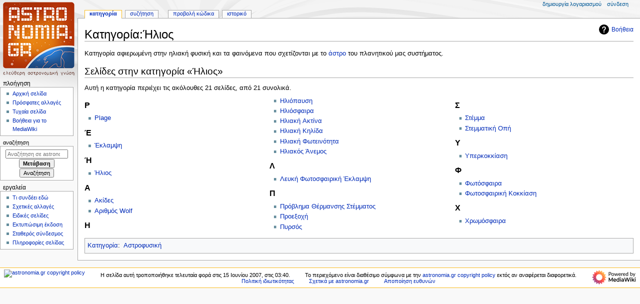

--- FILE ---
content_type: text/html; charset=UTF-8
request_url: https://astronomia.gr/wiki/index.php?title=%CE%9A%CE%B1%CF%84%CE%B7%CE%B3%CE%BF%CF%81%CE%AF%CE%B1:%CE%89%CE%BB%CE%B9%CE%BF%CF%82
body_size: 23447
content:
<!DOCTYPE html>
<html class="client-nojs" lang="el" dir="ltr">
<head>
<meta charset="UTF-8">
<title>Κατηγορία:Ήλιος - astronomia.gr</title>
<script>document.documentElement.className="client-js";RLCONF={"wgBreakFrames":false,"wgSeparatorTransformTable":[",\t.",".\t,"],"wgDigitTransformTable":["",""],"wgDefaultDateFormat":"dmy","wgMonthNames":["","Ιανουάριος","Φεβρουάριος","Μάρτιος","Απρίλιος","Μάιος","Ιούνιος","Ιούλιος","Αύγουστος","Σεπτέμβριος","Οκτώβριος","Νοέμβριος","Δεκέμβριος"],"wgRequestId":"aXOuX6UgKiHrJ4O2QkwOgQAAABY","wgCanonicalNamespace":"Category","wgCanonicalSpecialPageName":false,"wgNamespaceNumber":14,"wgPageName":"Κατηγορία:Ήλιος","wgTitle":"Ήλιος","wgCurRevisionId":6318,"wgRevisionId":6318,"wgArticleId":3178,"wgIsArticle":true,"wgIsRedirect":false,"wgAction":"view","wgUserName":null,"wgUserGroups":["*"],"wgCategories":["Αστροφυσική"],"wgPageViewLanguage":"el","wgPageContentLanguage":"el","wgPageContentModel":"wikitext","wgRelevantPageName":"Κατηγορία:Ήλιος","wgRelevantArticleId":3178,"wgIsProbablyEditable":false,"wgRelevantPageIsProbablyEditable":false,"wgRestrictionEdit":[],"wgRestrictionMove":[]};
RLSTATE={"site.styles":"ready","user.styles":"ready","user":"ready","user.options":"loading","mediawiki.action.styles":"ready","mediawiki.helplink":"ready","skins.monobook.styles":"ready"};RLPAGEMODULES=["site","mediawiki.page.ready","skins.monobook.scripts"];</script>
<script>(RLQ=window.RLQ||[]).push(function(){mw.loader.impl(function(){return["user.options@12s5i",function($,jQuery,require,module){mw.user.tokens.set({"patrolToken":"+\\","watchToken":"+\\","csrfToken":"+\\"});
}];});});</script>
<link rel="stylesheet" href="/wiki/load.php?lang=el&amp;modules=mediawiki.action.styles%7Cmediawiki.helplink%7Cskins.monobook.styles&amp;only=styles&amp;skin=monobook">
<script async="" src="/wiki/load.php?lang=el&amp;modules=startup&amp;only=scripts&amp;raw=1&amp;skin=monobook"></script>
<meta name="ResourceLoaderDynamicStyles" content="">
<link rel="stylesheet" href="/wiki/load.php?lang=el&amp;modules=site.styles&amp;only=styles&amp;skin=monobook">
<meta name="generator" content="MediaWiki 1.43.6">
<meta name="robots" content="max-image-preview:standard">
<meta name="format-detection" content="telephone=no">
<meta name="viewport" content="width=device-width, initial-scale=1.0, user-scalable=yes, minimum-scale=0.25, maximum-scale=5.0">
<link rel="search" type="application/opensearchdescription+xml" href="/wiki/rest.php/v1/search" title="astronomia.gr (el)">
<link rel="EditURI" type="application/rsd+xml" href="https://www.astronomia.gr/wiki/api.php?action=rsd">
<link rel="license" href="http://www.astronomia.gr/wiki/index.php?title=astronomia.gr:%CE%A0%CE%BD%CE%B5%CF%85%CE%BC%CE%B1%CF%84%CE%B9%CE%BA%CE%AC_%CE%94%CE%B9%CE%BA%CE%B1%CE%B9%CF%8E%CE%BC%CE%B1%CF%84%CE%B1">
<link rel="alternate" type="application/atom+xml" title="astronomia.gr ροή Atom" href="/wiki/index.php?title=%CE%95%CE%B9%CE%B4%CE%B9%CE%BA%CF%8C:%CE%A0%CF%81%CF%8C%CF%83%CF%86%CE%B1%CF%84%CE%B5%CF%82%CE%91%CE%BB%CE%BB%CE%B1%CE%B3%CE%AD%CF%82&amp;feed=atom">
</head>
<body class="mediawiki ltr sitedir-ltr mw-hide-empty-elt ns-14 ns-subject page-Κατηγορία_Ήλιος rootpage-Κατηγορία_Ήλιος skin-monobook action-view skin--responsive"><div id="globalWrapper">
	<div id="column-content">
		<div id="content" class="mw-body" role="main">
			<a id="top"></a>
			<div id="siteNotice"></div>
			<div class="mw-indicators">
				<div id="mw-indicator-mw-helplink" class="mw-indicator"><a href="https://www.mediawiki.org/wiki/Special:MyLanguage/Help:Categories" target="_blank" class="mw-helplink"><span class="mw-helplink-icon"></span>Βοήθεια</a></div>
			</div>
			<h1 id="firstHeading" class="firstHeading mw-first-heading"><span class="mw-page-title-namespace">Κατηγορία</span><span class="mw-page-title-separator">:</span><span class="mw-page-title-main">Ήλιος</span></h1>
			<div id="bodyContent" class="monobook-body">
				<div id="siteSub">Από astronomia.gr</div>
				<div id="contentSub" ><div id="mw-content-subtitle"></div></div>
				
				<div id="jump-to-nav"></div><a href="#column-one" class="mw-jump-link">Πήδηση στην πλοήγηση</a><a href="#searchInput" class="mw-jump-link">Πήδηση στην αναζήτηση</a>
				<!-- start content -->
				<div id="mw-content-text" class="mw-body-content"><div class="mw-content-ltr mw-parser-output" lang="el" dir="ltr"><p>Κατηγορία αφιερωμένη στην ηλιακή φυσική και τα φαινόμενα που σχετίζονται με το <a href="/wiki/index.php?title=%CE%86%CF%83%CF%84%CF%81%CE%BF" class="mw-redirect" title="Άστρο">άστρο</a> του πλανητικού μας συστήματος.
</p>
<!-- 
NewPP limit report
Cached time: 20260123172240
Cache expiry: 86400
Reduced expiry: false
Complications: []
CPU time usage: 0.014 seconds
Real time usage: 0.015 seconds
Preprocessor visited node count: 1/1000000
Post‐expand include size: 0/2097152 bytes
Template argument size: 0/2097152 bytes
Highest expansion depth: 1/100
Expensive parser function count: 0/100
Unstrip recursion depth: 0/20
Unstrip post‐expand size: 0/5000000 bytes
-->
<!--
Transclusion expansion time report (%,ms,calls,template)
100.00%    0.000      1 -total
-->

<!-- Saved in parser cache with key astronom_wiki:pcache:idhash:3178-0!canonical and timestamp 20260123172240 and revision id 6318. Rendering was triggered because: page-view
 -->
</div><div class="mw-category-generated" lang="el" dir="ltr"><div id="mw-pages">
<h2>Σελίδες στην κατηγορία «Ήλιος»</h2>
<p>Αυτή η κατηγορία περιέχει τις ακόλουθες 21 σελίδες, από 21 συνολικά.
</p><div lang="el" dir="ltr" class="mw-content-ltr"><div class="mw-category mw-category-columns"><div class="mw-category-group"><h3>P</h3>
<ul><li><a href="/wiki/index.php?title=Plage" title="Plage">Plage</a></li></ul></div><div class="mw-category-group"><h3>Έ</h3>
<ul><li><a href="/wiki/index.php?title=%CE%88%CE%BA%CE%BB%CE%B1%CE%BC%CF%88%CE%B7" title="Έκλαμψη">Έκλαμψη</a></li></ul></div><div class="mw-category-group"><h3>Ή</h3>
<ul><li><a href="/wiki/index.php?title=%CE%89%CE%BB%CE%B9%CE%BF%CF%82" title="Ήλιος">Ήλιος</a></li></ul></div><div class="mw-category-group"><h3>Α</h3>
<ul><li><a href="/wiki/index.php?title=%CE%91%CE%BA%CE%AF%CE%B4%CE%B5%CF%82" title="Ακίδες">Ακίδες</a></li>
<li><a href="/wiki/index.php?title=%CE%91%CF%81%CE%B9%CE%B8%CE%BC%CF%8C%CF%82_Wolf" title="Αριθμός Wolf">Αριθμός Wolf</a></li></ul></div><div class="mw-category-group"><h3>Η</h3>
<ul><li><a href="/wiki/index.php?title=%CE%97%CE%BB%CE%B9%CF%8C%CF%80%CE%B1%CF%85%CF%83%CE%B7" title="Ηλιόπαυση">Ηλιόπαυση</a></li>
<li><a href="/wiki/index.php?title=%CE%97%CE%BB%CE%B9%CF%8C%CF%83%CF%86%CE%B1%CE%B9%CF%81%CE%B1" title="Ηλιόσφαιρα">Ηλιόσφαιρα</a></li>
<li><a href="/wiki/index.php?title=%CE%97%CE%BB%CE%B9%CE%B1%CE%BA%CE%AE_%CE%91%CE%BA%CF%84%CE%AF%CE%BD%CE%B1" title="Ηλιακή Ακτίνα">Ηλιακή Ακτίνα</a></li>
<li><a href="/wiki/index.php?title=%CE%97%CE%BB%CE%B9%CE%B1%CE%BA%CE%AE_%CE%9A%CE%B7%CE%BB%CE%AF%CE%B4%CE%B1" title="Ηλιακή Κηλίδα">Ηλιακή Κηλίδα</a></li>
<li><a href="/wiki/index.php?title=%CE%97%CE%BB%CE%B9%CE%B1%CE%BA%CE%AE_%CE%A6%CF%89%CF%84%CE%B5%CE%B9%CE%BD%CF%8C%CF%84%CE%B7%CF%84%CE%B1" title="Ηλιακή Φωτεινότητα">Ηλιακή Φωτεινότητα</a></li>
<li><a href="/wiki/index.php?title=%CE%97%CE%BB%CE%B9%CE%B1%CE%BA%CF%8C%CF%82_%CE%86%CE%BD%CE%B5%CE%BC%CE%BF%CF%82" title="Ηλιακός Άνεμος">Ηλιακός Άνεμος</a></li></ul></div><div class="mw-category-group"><h3>Λ</h3>
<ul><li><a href="/wiki/index.php?title=%CE%9B%CE%B5%CF%85%CE%BA%CE%AE_%CE%A6%CF%89%CF%84%CE%BF%CF%83%CF%86%CE%B1%CE%B9%CF%81%CE%B9%CE%BA%CE%AE_%CE%88%CE%BA%CE%BB%CE%B1%CE%BC%CF%88%CE%B7" title="Λευκή Φωτοσφαιρική Έκλαμψη">Λευκή Φωτοσφαιρική Έκλαμψη</a></li></ul></div><div class="mw-category-group"><h3>Π</h3>
<ul><li><a href="/wiki/index.php?title=%CE%A0%CF%81%CF%8C%CE%B2%CE%BB%CE%B7%CE%BC%CE%B1_%CE%98%CE%AD%CF%81%CE%BC%CE%B1%CE%BD%CF%83%CE%B7%CF%82_%CE%A3%CF%84%CE%AD%CE%BC%CE%BC%CE%B1%CF%84%CE%BF%CF%82" title="Πρόβλημα Θέρμανσης Στέμματος">Πρόβλημα Θέρμανσης Στέμματος</a></li>
<li><a href="/wiki/index.php?title=%CE%A0%CF%81%CE%BF%CE%B5%CE%BE%CE%BF%CF%87%CE%AE" title="Προεξοχή">Προεξοχή</a></li>
<li><a href="/wiki/index.php?title=%CE%A0%CF%85%CF%81%CF%83%CF%8C%CF%82" title="Πυρσός">Πυρσός</a></li></ul></div><div class="mw-category-group"><h3>Σ</h3>
<ul><li><a href="/wiki/index.php?title=%CE%A3%CF%84%CE%AD%CE%BC%CE%BC%CE%B1" title="Στέμμα">Στέμμα</a></li>
<li><a href="/wiki/index.php?title=%CE%A3%CF%84%CE%B5%CE%BC%CE%BC%CE%B1%CF%84%CE%B9%CE%BA%CE%AE_%CE%9F%CF%80%CE%AE" title="Στεμματική Οπή">Στεμματική Οπή</a></li></ul></div><div class="mw-category-group"><h3>Υ</h3>
<ul><li><a href="/wiki/index.php?title=%CE%A5%CF%80%CE%B5%CF%81%CE%BA%CE%BF%CE%BA%CE%BA%CE%AF%CE%B1%CF%83%CE%B7" title="Υπερκοκκίαση">Υπερκοκκίαση</a></li></ul></div><div class="mw-category-group"><h3>Φ</h3>
<ul><li><a href="/wiki/index.php?title=%CE%A6%CF%89%CF%84%CF%8C%CF%83%CF%86%CE%B1%CE%B9%CF%81%CE%B1" title="Φωτόσφαιρα">Φωτόσφαιρα</a></li>
<li><a href="/wiki/index.php?title=%CE%A6%CF%89%CF%84%CE%BF%CF%83%CF%86%CE%B1%CE%B9%CF%81%CE%B9%CE%BA%CE%AE_%CE%9A%CE%BF%CE%BA%CE%BA%CE%AF%CE%B1%CF%83%CE%B7" title="Φωτοσφαιρική Κοκκίαση">Φωτοσφαιρική Κοκκίαση</a></li></ul></div><div class="mw-category-group"><h3>Χ</h3>
<ul><li><a href="/wiki/index.php?title=%CE%A7%CF%81%CF%89%CE%BC%CF%8C%CF%83%CF%86%CE%B1%CE%B9%CF%81%CE%B1" title="Χρωμόσφαιρα">Χρωμόσφαιρα</a></li></ul></div></div></div>
</div></div>
<div class="printfooter" data-nosnippet="">Ανακτήθηκε από «<a dir="ltr" href="https://www.astronomia.gr/wiki/index.php?title=Κατηγορία:Ήλιος&amp;oldid=6318">https://www.astronomia.gr/wiki/index.php?title=Κατηγορία:Ήλιος&amp;oldid=6318</a>»</div></div>
				<div id="catlinks" class="catlinks" data-mw="interface"><div id="mw-normal-catlinks" class="mw-normal-catlinks"><a href="/wiki/index.php?title=%CE%95%CE%B9%CE%B4%CE%B9%CE%BA%CF%8C:%CE%9A%CE%B1%CF%84%CE%B7%CE%B3%CE%BF%CF%81%CE%AF%CE%B5%CF%82" title="Ειδικό:Κατηγορίες">Κατηγορία</a>: <ul><li><a href="/wiki/index.php?title=%CE%9A%CE%B1%CF%84%CE%B7%CE%B3%CE%BF%CF%81%CE%AF%CE%B1:%CE%91%CF%83%CF%84%CF%81%CE%BF%CF%86%CF%85%CF%83%CE%B9%CE%BA%CE%AE" title="Κατηγορία:Αστροφυσική">Αστροφυσική</a></li></ul></div></div>
				<!-- end content -->
				<div class="visualClear"></div>
			</div>
		</div>
		<div class="visualClear"></div>
	</div>
	<div id="column-one" >
		<h2>Μενού πλοήγησης</h2>
		<div role="navigation" class="portlet" id="p-cactions" aria-labelledby="p-cactions-label">
			<h3 id="p-cactions-label" >Ενέργειες σελίδας</h3>
			<div class="pBody">
				<ul >
				<li id="ca-nstab-category" class="selected mw-list-item"><a href="/wiki/index.php?title=%CE%9A%CE%B1%CF%84%CE%B7%CE%B3%CE%BF%CF%81%CE%AF%CE%B1:%CE%89%CE%BB%CE%B9%CE%BF%CF%82" title="Προβολή της σελίδας κατηγορίας [c]" accesskey="c">Κατηγορία</a></li><li id="ca-talk" class="mw-list-item"><a href="/wiki/index.php?title=%CE%A3%CF%85%CE%B6%CE%AE%CF%84%CE%B7%CF%83%CE%B7_%CE%BA%CE%B1%CF%84%CE%B7%CE%B3%CE%BF%CF%81%CE%AF%CE%B1%CF%82:%CE%89%CE%BB%CE%B9%CE%BF%CF%82" rel="discussion" title="Συζήτηση για τη σελίδα περιεχομένου [t]" accesskey="t">Συζήτηση</a></li><li id="ca-view" class="selected mw-list-item"><a href="/wiki/index.php?title=%CE%9A%CE%B1%CF%84%CE%B7%CE%B3%CE%BF%CF%81%CE%AF%CE%B1:%CE%89%CE%BB%CE%B9%CE%BF%CF%82">Ανάγνωση</a></li><li id="ca-viewsource" class="mw-list-item"><a href="/wiki/index.php?title=%CE%9A%CE%B1%CF%84%CE%B7%CE%B3%CE%BF%CF%81%CE%AF%CE%B1:%CE%89%CE%BB%CE%B9%CE%BF%CF%82&amp;action=edit" title="Αυτή η σελίδα είναι προστατευμένη.&#10;Μπορείτε να προβάλετε τον κώδικά της [e]" accesskey="e">Προβολή κώδικα</a></li><li id="ca-history" class="mw-list-item"><a href="/wiki/index.php?title=%CE%9A%CE%B1%CF%84%CE%B7%CE%B3%CE%BF%CF%81%CE%AF%CE%B1:%CE%89%CE%BB%CE%B9%CE%BF%CF%82&amp;action=history" title="Παλιές αναθεωρήσεις της σελίδας [h]" accesskey="h">Ιστορικό</a></li>
				
				</ul>
			</div>
		</div>
		
<div role="navigation" class="portlet mw-portlet mw-portlet-cactions-mobile"
	id="p-cactions-mobile" aria-labelledby="p-cactions-mobile-label">
	<h3 id="p-cactions-mobile-label" >Ενέργειες σελίδας</h3>
	<div class="pBody">
		<ul ><li id="category-mobile" class="selected mw-list-item"><a href="/wiki/index.php?title=%CE%9A%CE%B1%CF%84%CE%B7%CE%B3%CE%BF%CF%81%CE%AF%CE%B1:%CE%89%CE%BB%CE%B9%CE%BF%CF%82" title="Κατηγορία">Κατηγορία</a></li><li id="category_talk-mobile" class="mw-list-item"><a href="/wiki/index.php?title=%CE%A3%CF%85%CE%B6%CE%AE%CF%84%CE%B7%CF%83%CE%B7_%CE%BA%CE%B1%CF%84%CE%B7%CE%B3%CE%BF%CF%81%CE%AF%CE%B1%CF%82:%CE%89%CE%BB%CE%B9%CE%BF%CF%82" title="Συζήτηση">Συζήτηση</a></li><li id="ca-more" class="mw-list-item"><a href="#p-cactions">Περισσότερα</a></li><li id="ca-tools" class="mw-list-item"><a href="#p-tb" title="Εργαλεία">Εργαλεία</a></li></ul>
		
	</div>
</div>

		<div role="navigation" class="portlet" id="p-personal" aria-labelledby="p-personal-label">
			<h3 id="p-personal-label" >Προσωπικά εργαλεία</h3>
			<div class="pBody">
				<ul >
				<li id="pt-createaccount" class="mw-list-item"><a href="/wiki/index.php?title=%CE%95%CE%B9%CE%B4%CE%B9%CE%BA%CF%8C:%CE%94%CE%B7%CE%BC%CE%B9%CE%BF%CF%85%CF%81%CE%B3%CE%AF%CE%B1%CE%9B%CE%BF%CE%B3%CE%B1%CF%81%CE%B9%CE%B1%CF%83%CE%BC%CE%BF%CF%8D&amp;returnto=%CE%9A%CE%B1%CF%84%CE%B7%CE%B3%CE%BF%CF%81%CE%AF%CE%B1%3A%CE%89%CE%BB%CE%B9%CE%BF%CF%82" title="Σας ενθαρρύνουμε να δημιουργήσετε ένα λογαριασμό και να συνδεθείτε· ωστόσο, δεν είναι υποχρεωτικό">Δημιουργία λογαριασμού</a></li><li id="pt-login" class="mw-list-item"><a href="/wiki/index.php?title=%CE%95%CE%B9%CE%B4%CE%B9%CE%BA%CF%8C:%CE%A3%CF%8D%CE%BD%CE%B4%CE%B5%CF%83%CE%B7%CE%A7%CF%81%CE%AE%CF%83%CF%84%CE%B7&amp;returnto=%CE%9A%CE%B1%CF%84%CE%B7%CE%B3%CE%BF%CF%81%CE%AF%CE%B1%3A%CE%89%CE%BB%CE%B9%CE%BF%CF%82" title="Σας ενθαρρύνουμε να συνδεθείτε· ωστόσο, δεν είναι υποχρεωτικό [o]" accesskey="o">Σύνδεση</a></li>
				</ul>
			</div>
		</div>
		<div class="portlet" id="p-logo" role="banner">
			<a href="/wiki/index.php?title=%CE%91%CF%81%CF%87%CE%B9%CE%BA%CE%AE_%CF%83%CE%B5%CE%BB%CE%AF%CE%B4%CE%B1" class="mw-wiki-logo"></a>
		</div>
		<div id="sidebar">
		
<div role="navigation" class="portlet mw-portlet mw-portlet-navigation"
	id="p-navigation" aria-labelledby="p-navigation-label">
	<h3 id="p-navigation-label" >Πλοήγηση</h3>
	<div class="pBody">
		<ul ><li id="n-mainpage-description" class="mw-list-item"><a href="/wiki/index.php?title=%CE%91%CF%81%CF%87%CE%B9%CE%BA%CE%AE_%CF%83%CE%B5%CE%BB%CE%AF%CE%B4%CE%B1" title="Επισκεφθείτε την αρχική σελίδα [z]" accesskey="z">Αρχική σελίδα</a></li><li id="n-recentchanges" class="mw-list-item"><a href="/wiki/index.php?title=%CE%95%CE%B9%CE%B4%CE%B9%CE%BA%CF%8C:%CE%A0%CF%81%CF%8C%CF%83%CF%86%CE%B1%CF%84%CE%B5%CF%82%CE%91%CE%BB%CE%BB%CE%B1%CE%B3%CE%AD%CF%82" title="Λίστα πρόσφατων αλλαγών στο wiki [r]" accesskey="r">Πρόσφατες αλλαγές</a></li><li id="n-randompage" class="mw-list-item"><a href="/wiki/index.php?title=%CE%95%CE%B9%CE%B4%CE%B9%CE%BA%CF%8C:%CE%A4%CF%85%CF%87%CE%B1%CE%AF%CE%B1" title="Φόρτωση μιας τυχαίας σελίδας [x]" accesskey="x">Τυχαία σελίδα</a></li><li id="n-help-mediawiki" class="mw-list-item"><a href="https://www.mediawiki.org/wiki/Special:MyLanguage/Help:Contents">Βοήθεια για το MediaWiki</a></li></ul>
		
	</div>
</div>

		<div role="search" class="portlet" id="p-search">
			<h3 id="p-search-label" ><label for="searchInput">Αναζήτηση</label></h3>
			<div class="pBody" id="searchBody">
				<form action="/wiki/index.php" id="searchform"><input type="hidden" value="Ειδικό:Αναζήτηση" name="title"><input type="search" name="search" placeholder="Αναζήτηση σε astronomia.gr" aria-label="Αναζήτηση σε astronomia.gr" autocapitalize="sentences" title="Αναζήτηση στο astronomia.gr [f]" accesskey="f" id="searchInput"><input type="submit" name="go" value="Μετάβαση" title="Μετάβαση σε μια σελίδα με αυτό ακριβώς το όνομα εάν υπάρχει" class="searchButton" id="searchButton"> <input type="submit" name="fulltext" value="Αναζήτηση" title="Αναζήτηση σε σελίδες για αυτό το κείμενο" class="searchButton mw-fallbackSearchButton" id="mw-searchButton"></form>
			</div>
		</div>
		
<div role="navigation" class="portlet mw-portlet mw-portlet-tb"
	id="p-tb" aria-labelledby="p-tb-label">
	<h3 id="p-tb-label" >Εργαλεία</h3>
	<div class="pBody">
		<ul ><li id="t-whatlinkshere" class="mw-list-item"><a href="/wiki/index.php?title=%CE%95%CE%B9%CE%B4%CE%B9%CE%BA%CF%8C:%CE%A4%CE%B9%CE%A3%CF%85%CE%BD%CE%B4%CE%AD%CE%B5%CE%B9%CE%95%CE%B4%CF%8E/%CE%9A%CE%B1%CF%84%CE%B7%CE%B3%CE%BF%CF%81%CE%AF%CE%B1:%CE%89%CE%BB%CE%B9%CE%BF%CF%82" title="Κατάλογος όλων των σελίδων wiki που έχουν συνδέσμους προς εδώ [j]" accesskey="j">Τι συνδέει εδώ</a></li><li id="t-recentchangeslinked" class="mw-list-item"><a href="/wiki/index.php?title=%CE%95%CE%B9%CE%B4%CE%B9%CE%BA%CF%8C:%CE%A3%CF%85%CE%BD%CE%B4%CE%B5%CE%B4%CE%B5%CE%BC%CE%AD%CE%BD%CE%B5%CF%82%CE%A0%CF%81%CF%8C%CF%83%CF%86%CE%B1%CF%84%CE%B5%CF%82%CE%91%CE%BB%CE%BB%CE%B1%CE%B3%CE%AD%CF%82/%CE%9A%CE%B1%CF%84%CE%B7%CE%B3%CE%BF%CF%81%CE%AF%CE%B1:%CE%89%CE%BB%CE%B9%CE%BF%CF%82" rel="nofollow" title="Πρόσφατες αλλαγές σε σελίδες που παραπέμπουν οι σύνδεσμοι αυτής της σελίδας [k]" accesskey="k">Σχετικές αλλαγές</a></li><li id="t-specialpages" class="mw-list-item"><a href="/wiki/index.php?title=%CE%95%CE%B9%CE%B4%CE%B9%CE%BA%CF%8C:%CE%95%CE%B9%CE%B4%CE%B9%CE%BA%CE%AD%CF%82%CE%A3%CE%B5%CE%BB%CE%AF%CE%B4%CE%B5%CF%82" title="Κατάλογος με όλες τις ειδικές σελίδες [q]" accesskey="q">Ειδικές σελίδες</a></li><li id="t-print" class="mw-list-item"><a href="javascript:print();" rel="alternate" title="Εκτυπώσιμη έκδοση αυτής της σελίδας [p]" accesskey="p">Εκτυπώσιμη έκδοση</a></li><li id="t-permalink" class="mw-list-item"><a href="/wiki/index.php?title=%CE%9A%CE%B1%CF%84%CE%B7%CE%B3%CE%BF%CF%81%CE%AF%CE%B1:%CE%89%CE%BB%CE%B9%CE%BF%CF%82&amp;oldid=6318" title="Μόνιμος σύνδεσμος προς αυτήν την αναθεώρηση αυτής της σελίδας">Σταθερός σύνδεσμος</a></li><li id="t-info" class="mw-list-item"><a href="/wiki/index.php?title=%CE%9A%CE%B1%CF%84%CE%B7%CE%B3%CE%BF%CF%81%CE%AF%CE%B1:%CE%89%CE%BB%CE%B9%CE%BF%CF%82&amp;action=info" title="Περισσότερες πληροφορίες σχετικά με αυτήν τη σελίδα">Πληροφορίες σελίδας</a></li></ul>
		
	</div>
</div>

		
		</div>
		<a href="#sidebar" title="Πήδηση στην πλοήγηση"
			class="menu-toggle" id="sidebar-toggle"></a>
		<a href="#p-personal" title="εργαλεία χρήστη"
			class="menu-toggle" id="p-personal-toggle"></a>
		<a href="#globalWrapper" title="πίσω στην κορυφή"
			class="menu-toggle" id="globalWrapper-toggle"></a>
	</div>
	<!-- end of the left (by default at least) column -->
	<div class="visualClear"></div>
	<div id="footer" class="mw-footer" role="contentinfo"
		>
		<div id="f-copyrightico" class="footer-icons">
			<a href="http://www.astronomia.gr/wiki/index.php?title=astronomia.gr:%CE%A0%CE%BD%CE%B5%CF%85%CE%BC%CE%B1%CF%84%CE%B9%CE%BA%CE%AC_%CE%94%CE%B9%CE%BA%CE%B1%CE%B9%CF%8E%CE%BC%CE%B1%CF%84%CE%B1" class="cdx-button cdx-button--fake-button cdx-button--size-large cdx-button--fake-button--enabled"><img src="" alt="astronomia.gr copyright policy" width="88" height="31" loading="lazy"></a>
		</div>
		<div id="f-poweredbyico" class="footer-icons">
			<a href="https://www.mediawiki.org/" class="cdx-button cdx-button--fake-button cdx-button--size-large cdx-button--fake-button--enabled"><img src="/wiki/resources/assets/poweredby_mediawiki.svg" alt="Powered by MediaWiki" width="88" height="31" loading="lazy"></a>
		</div>
		<ul id="f-list">
			<li id="lastmod"> Η σελίδα αυτή τροποποιήθηκε τελευταία φορά στις 15 Ιουνίου 2007, στις 03:40.</li><li id="copyright">Το περιεχόμενο είναι διαθέσιμο σύμφωνα με την <a class="external" rel="nofollow" href="http://www.astronomia.gr/wiki/index.php?title=astronomia.gr:%CE%A0%CE%BD%CE%B5%CF%85%CE%BC%CE%B1%CF%84%CE%B9%CE%BA%CE%AC_%CE%94%CE%B9%CE%BA%CE%B1%CE%B9%CF%8E%CE%BC%CE%B1%CF%84%CE%B1">astronomia.gr copyright policy</a> εκτός αν αναφέρεται διαφορετικά.</li>
			<li id="privacy"><a href="/wiki/index.php?title=astronomia.gr:%CE%A0%CE%BF%CE%BB%CE%B9%CF%84%CE%B9%CE%BA%CE%AE_%CE%B9%CE%B4%CE%B9%CF%89%CF%84%CE%B9%CE%BA%CE%BF%CF%8D_%CE%B1%CF%80%CE%BF%CF%81%CF%81%CE%AE%CF%84%CE%BF%CF%85">Πολιτική ιδιωτικότητας</a></li><li id="about"><a href="/wiki/index.php?title=astronomia.gr:%CE%A3%CF%87%CE%B5%CF%84%CE%B9%CE%BA%CE%AC">Σχετικά με astronomia.gr</a></li><li id="disclaimers"><a href="/wiki/index.php?title=astronomia.gr:%CE%93%CE%B5%CE%BD%CE%B9%CE%BA%CE%AE_%CE%B1%CF%80%CE%BF%CF%80%CE%BF%CE%AF%CE%B7%CF%83%CE%B7">Αποποίηση ευθυνών</a></li>
		</ul>
	</div>
</div>
<script>(RLQ=window.RLQ||[]).push(function(){mw.config.set({"wgBackendResponseTime":597,"wgPageParseReport":{"limitreport":{"cputime":"0.014","walltime":"0.015","ppvisitednodes":{"value":1,"limit":1000000},"postexpandincludesize":{"value":0,"limit":2097152},"templateargumentsize":{"value":0,"limit":2097152},"expansiondepth":{"value":1,"limit":100},"expensivefunctioncount":{"value":0,"limit":100},"unstrip-depth":{"value":0,"limit":20},"unstrip-size":{"value":0,"limit":5000000},"timingprofile":["100.00%    0.000      1 -total"]},"cachereport":{"timestamp":"20260123172240","ttl":86400,"transientcontent":false}}});});</script>
</body>
</html>